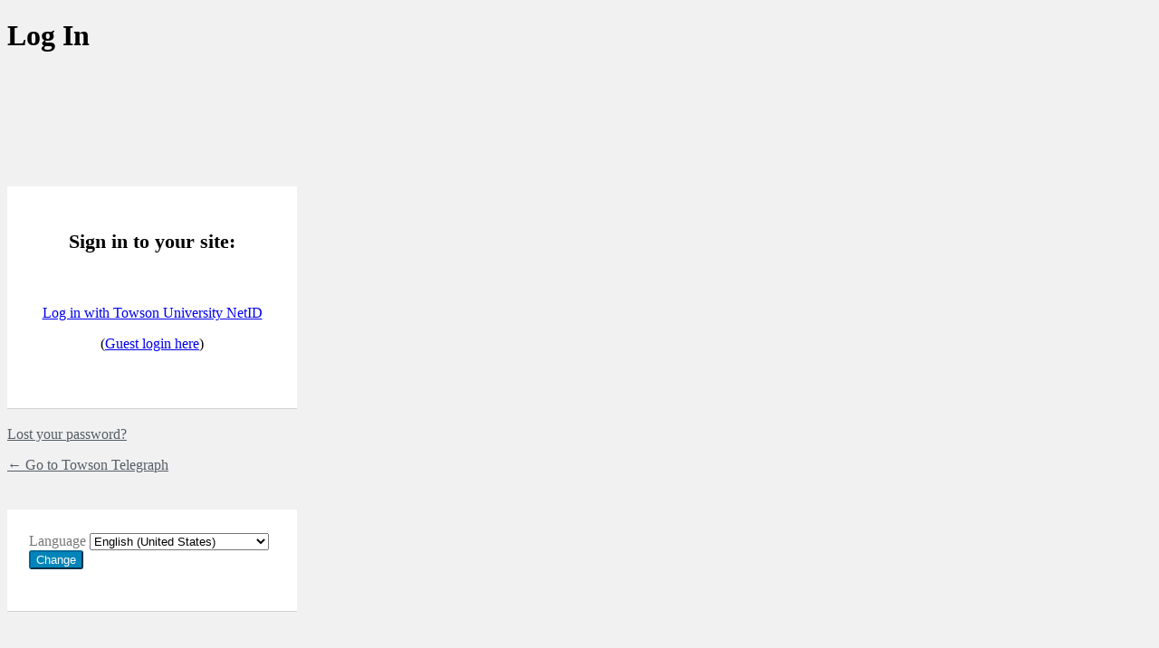

--- FILE ---
content_type: text/html; charset=UTF-8
request_url: https://wpstudents.towson.edu/rwilso27/wp-login.php?redirect_to=https%3A%2F%2Fwpstudents.towson.edu%2Frwilso27%2F2021%2F10
body_size: 6930
content:
<!DOCTYPE html>
	<html lang="en-US">
	<head>
	<meta http-equiv="Content-Type" content="text/html; charset=UTF-8" />
	<title>Log In &lsaquo; Towson Telegraph &#8212; WordPress</title>
	<meta name='robots' content='max-image-preview:large, noindex, noarchive' />
<script type="text/javascript" src="https://wpstudents.towson.edu/rwilso27/wp-includes/js/jquery/jquery.min.js?ver=3.7.1" id="jquery-core-js"></script>
<script type="text/javascript" src="https://wpstudents.towson.edu/rwilso27/wp-includes/js/jquery/jquery-migrate.min.js?ver=3.4.1" id="jquery-migrate-js"></script>
<link rel='stylesheet' id='dashicons-css' href='https://wpstudents.towson.edu/rwilso27/wp-includes/css/dashicons.min.css?ver=6.9' type='text/css' media='all' />
<link rel='stylesheet' id='buttons-css' href='https://wpstudents.towson.edu/rwilso27/wp-includes/css/buttons.min.css?ver=6.9' type='text/css' media='all' />
<link rel='stylesheet' id='forms-css' href='https://wpstudents.towson.edu/rwilso27/wp-admin/css/forms.min.css?ver=6.9' type='text/css' media='all' />
<link rel='stylesheet' id='l10n-css' href='https://wpstudents.towson.edu/rwilso27/wp-admin/css/l10n.min.css?ver=6.9' type='text/css' media='all' />
<link rel='stylesheet' id='login-css' href='https://wpstudents.towson.edu/rwilso27/wp-admin/css/login.min.css?ver=6.9' type='text/css' media='all' />
	<style type="text/css">
	#loginform-shibboleth {margin-bottom: 20px; text-align: center; overflow: auto; }
	#loginform {display: none; margin: 0}
	#shibboleth-guest-login-wrapper {margin-top: 10px;}
	</style>
	<script type="text/javascript">
		(function($) {
			$(document).ready(function() {
				$('#loginform-shibboleth').insertBefore("#loginform").show();
				$('#shibboleth-guest-login').click(function(){
					var loginform = $('#loginform');
					var nav = $('#nav');
					var wrapper = $('#shibboleth-guest-login-wrapper');
					if(loginform.css('display') == 'block') {
						loginform.slideUp();
						nav.hide();
						wrapper.slideDown();
					} else {
						loginform.slideDown();
						nav.show();
						wrapper.slideUp();
						loginform.find('#user_pass').prop('disabled', false);
					}
				})
				if ($('#login_error').length > 0) {
					$('#loginform').slideDown();
					$('#nav').show();
					$('#shibboleth-guest-login-wrapper').slideUp();
				}
			});
		})(jQuery);
	</script>
		<meta name='referrer' content='strict-origin-when-cross-origin' />
		<meta name="viewport" content="width=device-width, initial-scale=1.0" />
	<link rel="icon" href="https://bpb-us-w2.wpmucdn.com/wpstudents.towson.edu/dist/8/3093/files/2021/03/cropped-letter_t-32x32.png" sizes="32x32" />
<link rel="icon" href="https://bpb-us-w2.wpmucdn.com/wpstudents.towson.edu/dist/8/3093/files/2021/03/cropped-letter_t-192x192.png" sizes="192x192" />
<link rel="apple-touch-icon" href="https://bpb-us-w2.wpmucdn.com/wpstudents.towson.edu/dist/8/3093/files/2021/03/cropped-letter_t-180x180.png" />
<meta name="msapplication-TileImage" content="https://bpb-us-w2.wpmucdn.com/wpstudents.towson.edu/dist/8/3093/files/2021/03/cropped-letter_t-270x270.png" />
			<style>
				.language-switcher {
					display: none;
				}
				form#language-switcher {
					margin-top: 40px;
				}
			</style>
			<script type="application/javascript">
				function login_page_loaded(callback) {
					if (document.readyState !== 'loading') {
						callback();
					} else {
						document.addEventListener('DOMContentLoaded', callback);
					}
				}

				login_page_loaded(function () {
					var switcher = jQuery('.language-switcher');
					if (switcher.length) {
						switcher.detach().appendTo('#login').show();
					}
				});
			</script>
			<style id="branda-login-screen-css" type="text/css">#login h1{opacity:1.00}
#login h1{margin:0 auto 25px auto;}
#login {background-color: transparent;width: 320px;
padding-top: 8%;
padding-right: 0;
padding-bottom: 0;
padding-left: 0;
}
.login form {background-color: #fff;border-width: 0px;-webkit-box-shadow: 0px 1px 0px 0px rgba(0,0,0,0.13);-moz-box-shadow: 0px 1px 0px 0px rgba(0,0,0,0.13);box-shadow: 0px 1px 0px 0px rgba(0,0,0,0.13);
margin-top:20px;padding-top:26px;padding-right:24px;padding-bottom:46px;padding-left:24px;}
.login form label{color:#777}
.login input[type=text]{color:#32373c;}
.login input[type=text]{border-color:#ddd;}
.login input[type=text]{background-color:#fbfbfb;}
.login input[type=text]:hover{color:#32373c;}
.login input[type=text]:hover{border-color:#5b9dd9;}
.login input[type=text]:hover{background-color:#ddd;}
.login input[type=text]:active{color:#32373c;}
.login input[type=text]:active{border-color:#ddd;}
.login input[type=text]:active{background-color:#fbfbfb;}
.login input[type=text]:focus{color:#32373c;}
.login input[type=text]:focus{border-color:#5b9dd9;}
.login input[type=text]:focus{background-color:#fbfbfb;}
.login input[type=password]{color:#32373c;}
.login input[type=password]{border-color:#ddd;}
.login input[type=password]{background-color:#fbfbfb;}
.login input[type=password]:hover{color:#32373c;}
.login input[type=password]:hover{border-color:#5b9dd9;}
.login input[type=password]:hover{background-color:#ddd;}
.login input[type=password]:active{color:#32373c;}
.login input[type=password]:active{border-color:#ddd;}
.login input[type=password]:active{background-color:#fbfbfb;}
.login input[type=password]:focus{color:#32373c;}
.login input[type=password]:focus{border-color:#5b9dd9;}
.login input[type=password]:focus{background-color:#fbfbfb;}
.login input[type=checkbox]{color:#32373c;}
.login input[type=checkbox]{border-color:#ddd;}
.login input[type=checkbox]{background-color:#fbfbfb;}
.login input[type=checkbox]:hover{color:#32373c;}
.login input[type=checkbox]:hover{border-color:#5b9dd9;}
.login input[type=checkbox]:hover{background-color:#ddd;}
.login input[type=checkbox]:active{color:#32373c;}
.login input[type=checkbox]:active{border-color:#ddd;}
.login input[type=checkbox]:active{background-color:#fbfbfb;}
.login input[type=checkbox]:focus{color:#32373c;}
.login input[type=checkbox]:focus{border-color:#5b9dd9;}
.login input[type=checkbox]:focus{background-color:#fbfbfb;}
.login input[type=submit]{border-color:#006799;}
.login input[type=submit]{background-color:#0085ba;}
.login input[type=submit]:hover{border-color:#006799;}
.login input[type=submit]:hover{background-color:#008ec2;}
.login input[type=submit]:active{border-color:#006799;}
.login input[type=submit]:active{background-color:#0073aa;}
.login input[type=submit]:focus{border-color:#5b9dd9;}
.login input[type=submit]:focus{background-color:#008ec2;}
.login form input.button.button-large{border-width: 1px;height: 30px;-webkit-border-radius: 3px;-moz-border-radius: 3px;border-radius: 3px;}
#backtoblog, #nav, .privacy-policy-page-link{text-align: left;}
.login #nav, .login #nav a {color: #555d66;}
.login #nav a:focus {color: #555d66;}
.login #nav a:hover {color: #555d66;}
.login #nav a:active {color: #555d66;}
.login #backtoblog, .login #backtoblog a {color: #555d66;}
.login #backtoblog a:focus {color: #999;}
.login #backtoblog a:hover {color: #999;}
.login #backtoblog a:active {color: #999;}
.login .privacy-policy-page-link, .login .privacy-policy-page-link a {color: #0073aa;}
.login .privacy-policy-page-link a:focus {color: #999;}
.login .privacy-policy-page-link a:hover {color: #999;}
.login .privacy-policy-page-link a:active {color: #999;}
					.login form input[type=text]:focus,
					.login form input[type=password]:focus,
					.login form input[type=checkbox]:focus,
					.login form input[type=submit]:focus
					{
					border-color:#5b9dd9;
					-webkit-box-shadow:0 0 2px rgba(91,157,217,0.8);
					-moz-box-shadow:0 0 2px rgba(91,157,217,0.8);
					box-shadow:0 0 2px rgba(91,157,217,0.8);
					}
					.login form{background-color:#fff}
.login form .button{background-color:#0085ba}
.login form .button{color:#fff}
.login form .button.wp-hide-pw{color:#0085ba}
.login form .button:focus{background-color:#008ec2}
.login form .button.wp-hide-pw:focus{color:#0085ba}
.login form .button:focus{color:#fff}
.login form .button:hover{background-color:#008ec2}
.login form .button.wp-hide-pw:hover{color:#0085ba}
.login form .button:hover{color:#fff}
.login form .button:active{background-color:#0073aa}
.login form .button.wp-hide-pw:active{color:#0085ba}
.login form .button:active{color:#fff}
.login form input[type=submit] {-webkit-border-radius: 3px;-moz-border-radius: 3px;border-radius: 3px;}.login #login #login_error{background-color:#fff}
				.login #login #login_error {
				border-color: #dc3232;
				}
				.login #login #login_error{color:#444}
.login #login #login_error a{color:#0073aa}
.login #login #login_error a:hover{color:#00a0d2}
.login #login #login_error a:active{color:#0073aa}
.login #login #login_error a:focus{color:#124964}
.login #nav a{color:#555d66}
.login #nav a:hover{color:#555d66}
.login #backtoblog a{color:#555d66}
.login #backtoblog a:hover{color:#999}
.login .privacy-policy-page-link a{color:#0073aa}
.login .privacy-policy-page-link a:hover{color:#999}
.branda-login {margin-top:0px;margin-right:auto;margin-bottom:0px;margin-left:auto;width:100%;background-color:transparent;}
</style>
<style id="branda-login-screen-background" type="text/css">body, .branda-background-mask{background-color:#f1f1f1}
</style><style id="branda-login-screen" type="text/css">
.cb-slideshow,
.cb-slideshow li,
.cb-slideshow li span {
	line-height: 0;
}
#login_error {
	opacity: 1.00}
</style>
	</head>
	<body class="login no-js login-action-login wp-core-ui  locale-en-us">
	<script type="text/javascript">
/* <![CDATA[ */
document.body.className = document.body.className.replace('no-js','js');
/* ]]> */
</script>

	<div class="branda-login">			<h1 class="screen-reader-text">Log In</h1>
			<div id="login">
		<h1 role="presentation" class="wp-login-logo"><a href=""></a></h1>
	
		<form name="loginform" id="loginform" action="https://wpstudents.towson.edu/rwilso27/wp-login.php" method="post">
			<p>
				<label for="user_login">Username or Email Address</label>
				<input type="text" name="log" id="user_login" class="input" value="" size="20" autocapitalize="off" autocomplete="username" required="required" />
			</p>

			<div class="user-pass-wrap">
				<label for="user_pass">Password</label>
				<div class="wp-pwd">
					<input type="password" name="pwd" id="user_pass" class="input password-input" value="" size="20" autocomplete="current-password" spellcheck="false" required="required" />
					<button type="button" class="button button-secondary wp-hide-pw hide-if-no-js" data-toggle="0" aria-label="Show password">
						<span class="dashicons dashicons-visibility" aria-hidden="true"></span>
					</button>
				</div>
			</div>
						<p class="forgetmenot"><input name="rememberme" type="checkbox" id="rememberme" value="forever"  /> <label for="rememberme">Remember Me</label></p>
			<p class="submit">
				<input type="submit" name="wp-submit" id="wp-submit" class="button button-primary button-large" value="Log In" />
									<input type="hidden" name="redirect_to" value="https://wpstudents.towson.edu/rwilso27/2021/10" />
									<input type="hidden" name="testcookie" value="1" />
			</p>
		</form>

					<p id="nav">
				<a class="wp-login-lost-password" href="https://wpstudents.towson.edu/rwilso27/wp-login.php?action=lostpassword">Lost your password?</a>			</p>
			<script type="text/javascript">
/* <![CDATA[ */
function wp_attempt_focus() {setTimeout( function() {try {d = document.getElementById( "user_login" );d.focus(); d.select();} catch( er ) {}}, 200);}
wp_attempt_focus();
if ( typeof wpOnload === 'function' ) { wpOnload() }
/* ]]> */
</script>
		<p id="backtoblog">
			<a href="https://wpstudents.towson.edu/rwilso27/">&larr; Go to Towson Telegraph</a>		</p>
			</div>
				<div class="language-switcher">
				<form id="language-switcher" method="get">

					<label for="language-switcher-locales">
						<span class="dashicons dashicons-translation" aria-hidden="true"></span>
						<span class="screen-reader-text">
							Language						</span>
					</label>

					<select name="wp_lang" id="language-switcher-locales"><option value="en_US" lang="en" data-installed="1">English (United States)</option>
<option value="ar" lang="ar" data-installed="1">العربية</option>
<option value="ary" lang="ar" data-installed="1">العربية المغربية</option>
<option value="as" lang="as" data-installed="1">অসমীয়া</option>
<option value="az" lang="az" data-installed="1">Azərbaycan dili</option>
<option value="azb" lang="az" data-installed="1">گؤنئی آذربایجان</option>
<option value="bel" lang="be" data-installed="1">Беларуская мова</option>
<option value="bg_BG" lang="bg" data-installed="1">Български</option>
<option value="bn" lang="" data-installed="1">bn</option>
<option value="bn_BD" lang="bn" data-installed="1">বাংলা</option>
<option value="bo" lang="bo" data-installed="1">བོད་ཡིག</option>
<option value="bs_BA" lang="bs" data-installed="1">Bosanski</option>
<option value="ca" lang="ca" data-installed="1">Català</option>
<option value="ceb" lang="ceb" data-installed="1">Cebuano</option>
<option value="ckb" lang="ku" data-installed="1">كوردی‎</option>
<option value="cs_CZ" lang="cs" data-installed="1">Čeština</option>
<option value="cy" lang="cy" data-installed="1">Cymraeg</option>
<option value="da_DK" lang="da" data-installed="1">Dansk</option>
<option value="de_CH" lang="de" data-installed="1">Deutsch (Schweiz)</option>
<option value="de_CH_informal" lang="de" data-installed="1">Deutsch (Schweiz, Du)</option>
<option value="de_DE" lang="de" data-installed="1">Deutsch</option>
<option value="de_DE_formal" lang="de" data-installed="1">Deutsch (Sie)</option>
<option value="dzo" lang="dz" data-installed="1">རྫོང་ཁ</option>
<option value="el" lang="el" data-installed="1">Ελληνικά</option>
<option value="en_AU" lang="en" data-installed="1">English (Australia)</option>
<option value="en_CA" lang="en" data-installed="1">English (Canada)</option>
<option value="en_GB" lang="en" data-installed="1">English (UK)</option>
<option value="en_NZ" lang="en" data-installed="1">English (New Zealand)</option>
<option value="en_ZA" lang="en" data-installed="1">English (South Africa)</option>
<option value="eo" lang="eo" data-installed="1">Esperanto</option>
<option value="es_AR" lang="es" data-installed="1">Español de Argentina</option>
<option value="es_CL" lang="es" data-installed="1">Español de Chile</option>
<option value="es_CO" lang="es" data-installed="1">Español de Colombia</option>
<option value="es_CR" lang="es" data-installed="1">Español de Costa Rica</option>
<option value="es_ES" lang="es" data-installed="1">Español</option>
<option value="es_GT" lang="es" data-installed="1">Español de Guatemala</option>
<option value="es_MX" lang="es" data-installed="1">Español de México</option>
<option value="es_PE" lang="es" data-installed="1">Español de Perú</option>
<option value="es_VE" lang="es" data-installed="1">Español de Venezuela</option>
<option value="et" lang="et" data-installed="1">Eesti</option>
<option value="eu" lang="eu" data-installed="1">Euskara</option>
<option value="fa_IR" lang="fa" data-installed="1">فارسی</option>
<option value="fi" lang="fi" data-installed="1">Suomi</option>
<option value="fo" lang="" data-installed="1">fo</option>
<option value="fr_BE" lang="fr" data-installed="1">Français de Belgique</option>
<option value="fr_CA" lang="fr" data-installed="1">Français du Canada</option>
<option value="fr_FR" lang="fr" data-installed="1">Français</option>
<option value="fur" lang="fur" data-installed="1">Friulian</option>
<option value="gd" lang="gd" data-installed="1">Gàidhlig</option>
<option value="gl_ES" lang="gl" data-installed="1">Galego</option>
<option value="gu" lang="gu" data-installed="1">ગુજરાતી</option>
<option value="haz" lang="haz" data-installed="1">هزاره گی</option>
<option value="he_IL" lang="he" data-installed="1">עִבְרִית</option>
<option value="hi_IN" lang="hi" data-installed="1">हिन्दी</option>
<option value="hr" lang="hr" data-installed="1">Hrvatski</option>
<option value="hu_HU" lang="hu" data-installed="1">Magyar</option>
<option value="hy" lang="hy" data-installed="1">Հայերեն</option>
<option value="id_ID" lang="id" data-installed="1">Bahasa Indonesia</option>
<option value="is_IS" lang="is" data-installed="1">Íslenska</option>
<option value="it_IT" lang="it" data-installed="1">Italiano</option>
<option value="ja" lang="ja" data-installed="1">日本語</option>
<option value="jv_ID" lang="jv" data-installed="1">Basa Jawa</option>
<option value="ka_GE" lang="ka" data-installed="1">ქართული</option>
<option value="kab" lang="kab" data-installed="1">Taqbaylit</option>
<option value="kk" lang="kk" data-installed="1">Қазақ тілі</option>
<option value="km" lang="km" data-installed="1">ភាសាខ្មែរ</option>
<option value="ko_KR" lang="ko" data-installed="1">한국어</option>
<option value="lo" lang="lo" data-installed="1">ພາສາລາວ</option>
<option value="lt_LT" lang="lt" data-installed="1">Lietuvių kalba</option>
<option value="lv" lang="lv" data-installed="1">Latviešu valoda</option>
<option value="mk_MK" lang="mk" data-installed="1">Македонски јазик</option>
<option value="ml_IN" lang="ml" data-installed="1">മലയാളം</option>
<option value="mn" lang="mn" data-installed="1">Монгол</option>
<option value="mr" lang="mr" data-installed="1">मराठी</option>
<option value="ms_MY" lang="ms" data-installed="1">Bahasa Melayu</option>
<option value="my_MM" lang="my" data-installed="1">ဗမာစာ</option>
<option value="nb_NO" lang="nb" data-installed="1">Norsk bokmål</option>
<option value="ne_NP" lang="ne" data-installed="1">नेपाली</option>
<option value="nl_BE" lang="nl" data-installed="1">Nederlands (België)</option>
<option value="nl_NL" lang="nl" data-installed="1">Nederlands</option>
<option value="nl_NL_formal" lang="nl" data-installed="1">Nederlands (Formeel)</option>
<option value="nn_NO" lang="nn" data-installed="1">Norsk nynorsk</option>
<option value="oci" lang="oc" data-installed="1">Occitan</option>
<option value="pa_IN" lang="pa" data-installed="1">ਪੰਜਾਬੀ</option>
<option value="pl_PL" lang="pl" data-installed="1">Polski</option>
<option value="ps" lang="ps" data-installed="1">پښتو</option>
<option value="pt_BR" lang="pt" data-installed="1">Português do Brasil</option>
<option value="pt_PT" lang="pt" data-installed="1">Português</option>
<option value="pt_PT_ao90" lang="pt" data-installed="1">Português (AO90)</option>
<option value="rhg" lang="rhg" data-installed="1">Ruáinga</option>
<option value="ro_RO-nodia" lang="" data-installed="1">ro_RO-nodia</option>
<option value="ro_RO" lang="ro" data-installed="1">Română</option>
<option value="ru_RU" lang="ru" data-installed="1">Русский</option>
<option value="sah" lang="sah" data-installed="1">Сахалыы</option>
<option value="si_LK" lang="si" data-installed="1">සිංහල</option>
<option value="sk_SK" lang="sk" data-installed="1">Slovenčina</option>
<option value="sl_SI" lang="sl" data-installed="1">Slovenščina</option>
<option value="sq" lang="sq" data-installed="1">Shqip</option>
<option value="sr_CS" lang="" data-installed="1">sr_CS</option>
<option value="sr_RS" lang="sr" data-installed="1">Српски језик</option>
<option value="su_ID" lang="" data-installed="1">su_ID</option>
<option value="sv_SE" lang="sv" data-installed="1">Svenska</option>
<option value="sw" lang="sw" data-installed="1">Kiswahili</option>
<option value="szl" lang="szl" data-installed="1">Ślōnskŏ gŏdka</option>
<option value="ta_IN" lang="ta" data-installed="1">தமிழ்</option>
<option value="tah" lang="ty" data-installed="1">Reo Tahiti</option>
<option value="te" lang="te" data-installed="1">తెలుగు</option>
<option value="th-continents-cities" lang="" data-installed="1">th-continents-cities</option>
<option value="th-ms" lang="" data-installed="1">th-ms</option>
<option value="th" lang="th" data-installed="1">ไทย</option>
<option value="tl" lang="tl" data-installed="1">Tagalog</option>
<option value="tr_TR" lang="tr" data-installed="1">Türkçe</option>
<option value="tt_RU" lang="tt" data-installed="1">Татар теле</option>
<option value="ug_CN" lang="ug" data-installed="1">ئۇيغۇرچە</option>
<option value="uk" lang="uk" data-installed="1">Українська</option>
<option value="ur" lang="ur" data-installed="1">اردو</option>
<option value="uz_UZ" lang="uz" data-installed="1">O‘zbekcha</option>
<option value="vi" lang="vi" data-installed="1">Tiếng Việt</option>
<option value="vi_VN" lang="" data-installed="1">vi_VN</option>
<option value="wordpress-continents-cities-sq" lang="" data-installed="1">wordpress-continents-cities-sq</option>
<option value="zh_CN" lang="zh" data-installed="1">简体中文</option>
<option value="zh_HK" lang="zh" data-installed="1">香港中文</option>
<option value="zh_TW" lang="zh" data-installed="1">繁體中文</option></select>
					
											<input type="hidden" name="redirect_to" value="https://wpstudents.towson.edu/rwilso27/2021/10" />
					
					
						<input type="submit" class="button" value="Change">

					</form>
				</div>
			
		<form id="loginform-shibboleth" >
		<div class="newsociallogins">
			<p style="font-size: 1.4em;"><b>Sign in to your site:</b></p><br/>
			<p>
			<a href="https://wpstudents.towson.edu/Shibboleth.sso/Login?target=https%3A%2F%2Fwpstudents.towson.edu%2Fwp-login.php%3Faction%3Dshibboleth%26redirect_to%3Dhttps%253A%252F%252Fwpstudents.towson.edu%252Frwilso27%252F2021%252F10" style="float: none;margin-bottom: 20px;min-width: 80%;" class="button-primary">
				Log in with Towson University NetID			</a><br/>
		</p>
			</div>
		<p id="shibboleth-guest-login-wrapper">(<a href="#" id="shibboleth-guest-login">Guest login here</a>)</p>
	</form>
	</div><script type="text/javascript" src="https://wpstudents.towson.edu/rwilso27/wp-includes/js/clipboard.min.js?ver=2.0.11" id="clipboard-js"></script>
<script type="text/javascript" id="zxcvbn-async-js-extra">
/* <![CDATA[ */
var _zxcvbnSettings = {"src":"https://wpstudents.towson.edu/rwilso27/wp-includes/js/zxcvbn.min.js"};
//# sourceURL=zxcvbn-async-js-extra
/* ]]> */
</script>
<script type="text/javascript" src="https://wpstudents.towson.edu/rwilso27/wp-includes/js/zxcvbn-async.min.js?ver=1.0" id="zxcvbn-async-js"></script>
<script type="text/javascript" src="https://wpstudents.towson.edu/rwilso27/wp-includes/js/dist/hooks.min.js?ver=dd5603f07f9220ed27f1" id="wp-hooks-js"></script>
<script type="text/javascript" src="https://wpstudents.towson.edu/rwilso27/wp-includes/js/dist/i18n.min.js?ver=c26c3dc7bed366793375" id="wp-i18n-js"></script>
<script type="text/javascript" id="wp-i18n-js-after">
/* <![CDATA[ */
wp.i18n.setLocaleData( { 'text direction\u0004ltr': [ 'ltr' ] } );
//# sourceURL=wp-i18n-js-after
/* ]]> */
</script>
<script type="text/javascript" id="password-strength-meter-js-extra">
/* <![CDATA[ */
var pwsL10n = {"unknown":"Password strength unknown","short":"Very weak","bad":"Weak","good":"Medium","strong":"Strong","mismatch":"Mismatch"};
//# sourceURL=password-strength-meter-js-extra
/* ]]> */
</script>
<script type="text/javascript" src="https://wpstudents.towson.edu/rwilso27/wp-admin/js/password-strength-meter.min.js?ver=6.9" id="password-strength-meter-js"></script>
<script type="text/javascript" src="https://wpstudents.towson.edu/rwilso27/wp-includes/js/underscore.min.js?ver=1.13.7" id="underscore-js"></script>
<script type="text/javascript" id="wp-util-js-extra">
/* <![CDATA[ */
var _wpUtilSettings = {"ajax":{"url":"/rwilso27/wp-admin/admin-ajax.php"}};
//# sourceURL=wp-util-js-extra
/* ]]> */
</script>
<script type="text/javascript" src="https://wpstudents.towson.edu/rwilso27/wp-includes/js/wp-util.min.js?ver=6.9" id="wp-util-js"></script>
<script type="text/javascript" src="https://wpstudents.towson.edu/rwilso27/wp-includes/js/dist/dom-ready.min.js?ver=f77871ff7694fffea381" id="wp-dom-ready-js"></script>
<script type="text/javascript" src="https://wpstudents.towson.edu/rwilso27/wp-includes/js/dist/a11y.min.js?ver=cb460b4676c94bd228ed" id="wp-a11y-js"></script>
<script type="text/javascript" id="user-profile-js-extra">
/* <![CDATA[ */
var userProfileL10n = {"user_id":"0","nonce":"77c4c31d21"};
//# sourceURL=user-profile-js-extra
/* ]]> */
</script>
<script type="text/javascript" src="https://wpstudents.towson.edu/rwilso27/wp-admin/js/user-profile.min.js?ver=6.9" id="user-profile-js"></script>
	</body>
	</html>
	